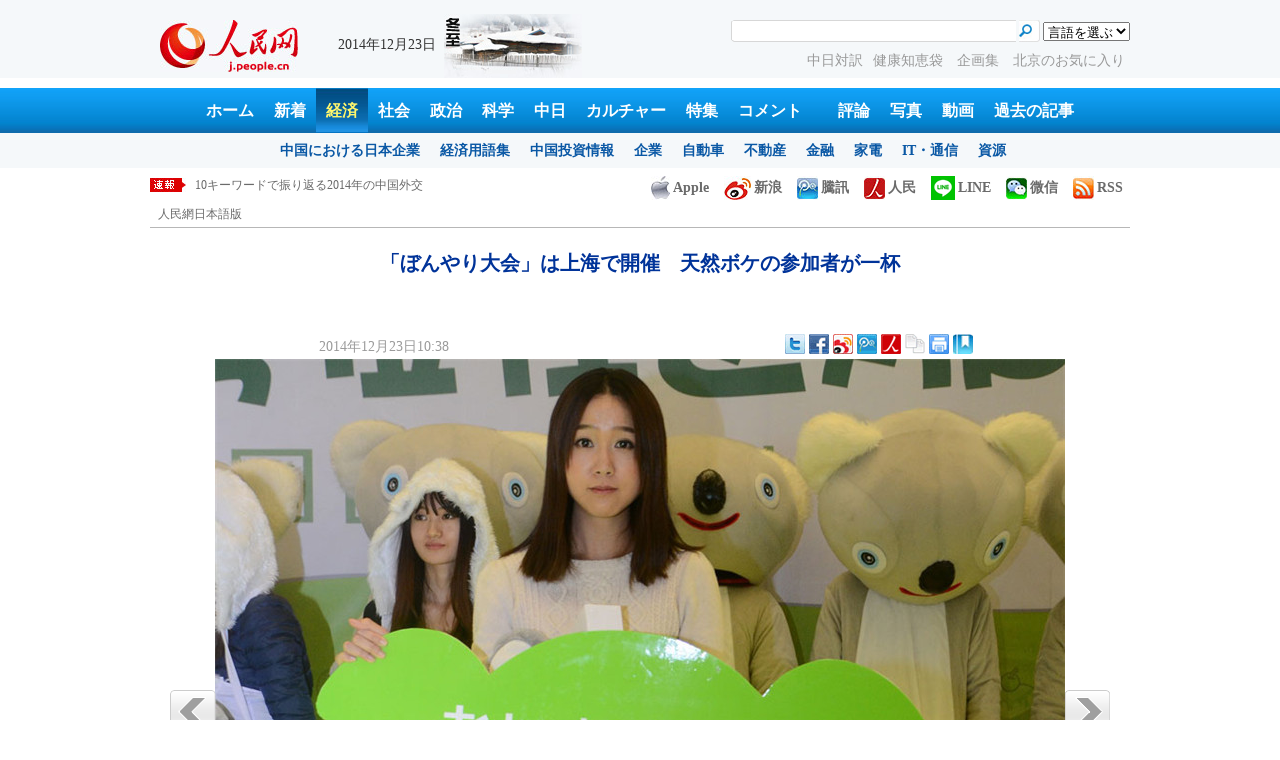

--- FILE ---
content_type: text/html
request_url: http://j.people.com.cn/n/2014/1223/c204149-8826607.html
body_size: 8031
content:
<!DOCTYPE html PUBLIC "-//W3C//DTD XHTML 1.0 Transitional//EN" "http://www.w3.org/TR/xhtml1/DTD/xhtml1-transitional.dtd">

<html xmlns="http://www.w3.org/1999/xhtml">

<head>

<meta http-equiv="content-type" content="text/html;charset=UTF-8">

<meta http-equiv="Content-Language" content="utf-8" />

<meta content="all" name="robots" />

<meta name="copyright" content="" />

<meta name="description" content="21日、「ぼんやり大会」は上海で開催された。規則によると、動く、笑う、トイレに行くことまで全部禁止される。試合が開始した後、目を閉じたり、ぼんやりしたり、呆然と映画を見たりする人もある。最後、三時間が" />

<meta name="keywords" content="ぼんやり大会,ぼんやりコンテスト,ストレス" />

<meta name="filetype" content="0" />

<meta name="publishedtype" content="1" />

<meta name="pagetype" content="1" />

<meta name="catalogs" content="F_204149" />

<meta name="contentid" content="F_8826607" />

<meta name="publishdate" content="2014-12-23" />

<meta name="author" content="F_200755" />

<meta name="source" content="" />

<meta name="editor" content="">

<meta name="sourcetype" content="">

<meta http-equiv="X-UA-Compatible" content="IE=EmulateIE7" />

<title>「ぼんやり大会」は上海で開催　天然ボケの参加者が一杯--人民網日本語版--人民日報</title>

<link href="/img/2013japanpd/page.css" type="text/css" rel="stylesheet" media="all" />

<!--[if IE]>

<link href="/img/2013japanpd/hack_ie.css" type="text/css" rel="stylesheet" rev="stylesheet" media="all" />

<![endif]-->

<script src="/img/2013japanpd/js/jquery-1.7.1.min.js" type="text/javascript"></script>

<script src="/img/2013japanpd/js/jquery.tu.js" type="text/javascript"></script>

<script src="/img/2013japanpd/js/d2sub.js" type="text/javascript"></script>

<script src="/img/2013japanpd/js/jcarousellite.js" type="text/javascript"></script>

<script type="text/javascript">

$(document).ready(function(){

    $(".jCarouselLite2").jCarouselLite({

        btnNext: ".next1",

        btnPrev: ".prev1",

        visible:1,

        onMouse: true,

        bottomCtrl: '#focusCtrl'

    });

});

</script>

<script type="text/javascript">

<!--

function goto(){

	var res = true;

	if (document.form1.content.value==null || document.form1.content.value=="") {

		alert("「コメント欄」!");

		res = false;

	}

	if(res){

	  document.charset="utf-8";

	}

	return res;

}

function chakan()

{

window.open(url="http://posts.people.com.cn/bbs_new/app/src/main/?action=list&bid=5498498&channel_id=204149&id=8826607&lang=japan");

}



var kdocTitle = document.title;//标题 

	    var url = window.location.href.replace(/\?.*/,'') + '?from=fetion';

		var source='人民网日本語';

function shareyah(){		

		window.location.href = "http://bookmarks.yahoo.co.jp/bookmarklet/showpopup?t=" + EncodeUtf8(kdocTitle) + "&u=" + EncodeUtf8(url)+"&ei=UTF-8";

}

function shareqq(){

	window.open("http://v.t.qq.com/share/share.php?title=" + EncodeUtf8('「ぼんやり大会」は上海で開催　天然ボケの参加者が一杯') + "" + EncodeUtf8('/n/2014/1223/c204149-8826607.html')+"&ei=UTF-8","_blank");

	}		

function sharesina()

		{

		window.open('http://v.t.sina.com.cn/share/share.php?title='+EncodeUtf8(document.title)+'&url='+EncodeUtf8(location.href)+'&source='+EncodeUtf8(source),'_blank','width=450,height=400');

		}

function sharetwi(){

		window.location.href = "http://twitter.com/home?status=" + EncodeUtf8(url) + " " + EncodeUtf8(kdocTitle);

	   }

function Movelink()

		{

		window.location.href = "http://space.feixin.10086.cn/api/sharenews?url=" + EncodeUtf8(url) + "&title=" + EncodeUtf8(kdocTitle) +"&source="+EncodeUtf8(source);

		}

-->

</script>

<script type="text/javascript"> 

function copyToClipBoard(){  

    var clipBoardContent="";  

      clipBoardContent+=this.location.href;  

    window.clipboardData.setData("Text",clipBoardContent);  

    alert("クリップボードにコピーしました。あなたのＱＱまたはＭＳＮメッセンジャーに貼り付けて友人に紹介してください"); 

}

</script>

<script type="text/javascript">

function addFav(){   // 加入收藏夹

if (document.all) {

window.external.addFavorite(window.location.href,document.title);

} else if (window.sidebar) {

window.sidebar.addPanel(document.title, window.location.href, "");

}

}

</script>

<script type="text/javascript" src="/img/2010gaoqwbc/jquery1.js"></script>

<script type="text/javascript" src="/img/2013japanpd/jquery2.js"></script>

<script type="text/javascript" src="/img/2010gaoqwbc/jquery.plugin.js"></script>

<script type="text/javascript">

jQuery(function(jq){

	var r = jq('#desbox');

	var lis = r.find('#picG');

	lis.hover(function(el){

		el = jq(this);

		el.find('b').stop().animate({'bottom':0}, 1000);

	}, function(el){

		el = jq(this);

		el.find('b').stop().animate({'bottom': -(el[0].offsetHeight)}, 1000);

	});

});

</script>

</head>

<body>

<!--header-->

<div class="header">

  	<div class="w980 head_2 clear">

    	<div class="fl"><span><a href="http://j.people.com.cn/" target="_blank"><img src="/img/2013japanpd/images/logo.jpg" alt="" /></a></span>2014年12月23日&nbsp;&nbsp;<img src="/NMediaFile/2014/1222/FOREIGN201412221131596695026213950.jpg" width="138" height="64" alt=""/>
</div>

        <div class="fr">

        	<div class="on2">

            	<form name="dateform" method="post" onsubmit="return false">

                &nbsp;<select onchange="window.location.href=this.value"><option value="">言語を選ぶ</option>
<option value="http://www.people.com.cn/" target="_blank">中国語</option>
<option value="http://english.peopledaily.com.cn/" target="_blank">英語</option>
<option value="http://russian.people.com.cn/" target="_blank">ロシア語</option>
<option value="http://french.peopledaily.com.cn/" target="_blank">フランス語</option>
<option value="http://spanish.peopledaily.com.cn/" target="_blank">スペイン語</option>
<option value="http://arabic.people.com.cn/" target="_blank">アラビア語</option>
<option value="http://kr.people.com.cn/" target="_blank">韓国語</option>
<option value="http://german.people.com.cn/" target="_blank">ドイツ語</option></select>

            	</form>

        	</div>

        	<div class="on1">

            	<form action="http://search.people.com.cn/language/search.do" name="searchForm" method="post" target="_blank">

				<input type="hidden" name="dateFlag" value="false" />

				<input type="hidden" name="siteName" value="j"/>

				<input type="hidden" name="pageNum" value="1">

                <input type="text" name="keyword" id="keyword" class="on" value="" />

                <input type="image" name="button" id="button" value="search" src="/img/2013japanpd/images/icon4.jpg" />

            	</form>

            </div>

            <p><a href="http://j.people.com.cn/95961/index.html" target="_blank">中日対訳</a><a href="http://j.people.com.cn/94475/202874/index.html" target="_blank">健康知恵袋 </a><a href="http://j.people.com.cn/207985/index.html" target="_blank">企画集 </a><a href="http://j.people.com.cn/94473/208889/310016/index.html" target="_blank">北京のお気に入り</a></p>

      	</div>

  	</div>

</div>

<!--nav-->

<div class="nav clear"><a href="http://j.people.com.cn/" target="_blank">ホーム</a><a href="http://j.people.com.cn/94765/index.html" target="_blank">新着</a><a href="http://j.people.com.cn/94476/index.html" target="_blank" class="on">経済</a><a href="http://j.people.com.cn/94475/index.html" target="_blank">社会</a><a href="http://j.people.com.cn/94474/index.html" target="_blank">政治</a><a href="http://j.people.com.cn/95952/index.html" target="_blank">科学</a><a href="http://j.people.com.cn/94473/index.html" target="_blank">中日</a><a href="http://j.people.com.cn/206603/index.html" target="_blank">カルチャー</a><a href="http://j.people.com.cn/94825/index.html" target="_blank">特集</a><a href="http://gp.people.com.cn/libin/jply/index.html" target="_blank">コメント</a>　<a href="http://j.people.com.cn/94709/index.html">評論</a><a href="http://j.people.com.cn/94638/index.html" target="_blank">写真</a><a href="http://j.people.com.cn/94689/index.html" target="_blank">動画</a><a href="http://j.people.com.cn/94943/index.html" target="_blank">過去の記事</a></div>

<div class="nav2 clear">

	<div><a href="a"></a></div>
    <div><a href="a"></a><a href="b"></a></div>
    <div style="display:block;"><a href="http://j.people.com.cn/96019/index.html">中国における日本企業</a><a href="http://j.people.com.cn/94476/100561/index.html">経済用語集</a><a href="http://j.people.com.cn/95955/95957/index.html">中国投資情報</a><a href="http://j.people.com.cn/94476/101731/205945/index.html">企業</a><a href="http://j.people.com.cn/94476/101731/205941/index.html">自動車</a><a href="http://j.people.com.cn/94476/101731/205963/index.html">不動産</a><a href="http://j.people.com.cn/94476/101731/205947/index.html">金融</a><a href="http://j.people.com.cn/94476/101731/205946/index.html">家電</a><a href="http://j.people.com.cn/94476/101731/205943/index.html">IT・通信</a><a href="http://j.people.com.cn/94476/101731/205942/index.html">資源</a></div>
    <div><a href="http://j.people.com.cn/94475/208425/index.html">中国の夢</a><a href="/96507/index.html">あつまれ！中国の日本人</a><a href="http://j.people.com.cn/94475/206543/index.html">人民日報「微博」</a></div>
    <div><a href="http://j.people.com.cn/95959/index.html">指導者関連報道</a><a href="http://j.people.com.cn/95968/index.html">外交部記者会見</a><a href="http://j.people.com.cn/94474/207978/index.html">鍾声国際論評</a><a href="http://j.people.com.cn/94474/102316/102821/index.html">望海楼評論</a><a href="http://jpn_cpc.people.com.cn/">共産党ニュース</a></div>
<div><a href="http://j.people.com.cn/95952/100425/index.html">宇宙開発</a><a href="http://j.people.com.cn/95952/100426/index.html">月探査</a><a href="http://j.people.com.cn/95952/100421/index.html">資源・能源</a><a href="http://j.people.com.cn/95952/100429/index.html">電子・通信</a><a href="http://j.people.com.cn/95952/100428/index.html">科学調査</a><a href="http://j.people.com.cn/95952/100424/index.html">原子力</a></div>
    <div><a href="http://j.people.com.cn/96020/index.html">中国メディアが見る日本</a><a href="http://j.people.com.cn/101032/index.html">外国人が見る中国</a><a href="http://j.people.com.cn/94473/205203/208039/index.html" target="_blank">宮崎駿監督の新作「風立ちぬ」</a><a href="http://j.people.com.cn/94473/205203/207145/index.html#1" target="_blank">北京で日本人が春節体験</a></div>
    <div><a href="/208789/208900/208932/index.html">芸能スクープ</a><a href="/208789/208900/208931/index.html">映画祭</a><a href="/208789/208900/208928/index.html">映画速報</a></div>
    <div><a href="http://j.people.com.cn/94825/index.html">特集</a><a href="http://j.people.com.cn/207985/index.html">企画</a><a href="http://j.people.com.cn/208776/index.html">在中日本人の記録番組：中国と共に生きる</a><a href="http://blog.j.people.com.cn/">公式ブログ　北京の空は何色？</a><a href="http://j.people.com.cn/208919/index.html">ニュースエクスプレス</a></div>
<div><a href="a"></a><a href="b"></a></div>
    <div><a href="http://j.people.com.cn/94474/204236/index.html">週間！深読み「日本」</a><a href="http://j.people.com.cn/94474/102316/102821/index.html">人民日報評論コラム「望海楼」</a><a href="http://j.people.com.cn/94474/207978/index.html">人民日報鍾声国際論評</a></div>
    <div></div>
    <div></div>
    <div></div>

</div>

<!--news-->

<div class="w980 news d2news clear">

	<div class="fl">

    	<ul id="lun">

        	<li><a href='/n/2014/1223/c204149-8826625.html' target=_blank>世界銀行が中国の高速鉄道を評価、影響力拡大の「武器」に </a></li>
<li><a href='/n/2014/1223/c204149-8826620.html' target=_blank>東京に行ったら必ずやるべき10のこと</a></li>
<li><a href='/n/2014/1223/c204149-8826616.html' target=_blank>10キーワードで振り返る2014年の中国外交</a></li>
<li><a href='/n/2014/1223/c94474-8826614.html' target=_blank>外交部、あらゆるサイバー攻撃やサイバーテロに反対</a></li>
<li><a href='/n/2014/1223/c204149-8826610.html' target=_blank>「再新婚」、日本で密かなブームに</a></li>



		</ul>

	</div>

    <div class="fr"><a href="http://j.people.com.cn/8487709.html" target="_blank"><img src="/img/2013japanpd/images/icon6.jpg" alt="" />Apple</a><a href="http://e.weibo.com/peoplejapan/profile" target="_blank"><img src="/img/2013japanpd/images/icon7.jpg" alt="" />新浪</a><a href="http://t.qq.com/renminwangriwen" target="_blank"><img src="/img/2013japanpd/images/icon8.jpg" alt="" />騰訊</a><a href="http://t.people.com.cn/japanese" target="_blank"><img src="/img/2013japanpd/images/icon9.jpg" alt="" />人民</a><a href="http://j.people.com.cn/n/2014/0612/c94659-8740312.html" target="_blank"><img src="/img/2013japanpd/images/icon30.jpg" alt="">LINE</a><a href="http://j.people.com.cn/8487705.html" target="_blank"><img src="/img/2013japanpd/images/icon10.jpg" alt="" />微信</a><a href="http://www.people.com.cn/rss/opml_ja.xml" target="_blank"><img src="/img/2013japanpd/images/icon11.jpg" alt="" />RSS</a></div>

</div>

<!--d2nav-->

<div class="w980 d2nav d2nav2 clear"><a href="http://j.people.com.cn/" class="clink">人民網日本語版</a></div>

<!--wb-->

<div class="w980 wb_20 oh clear">

  	<h1 name="gq" id="gq">「ぼんやり大会」は上海で開催　天然ボケの参加者が一杯</h1>

    <h2></h2>

  	<div class="wb_1 clear">

        <div class="wb_c1 fl">　2014年12月23日10:38</div>

        <div class="wb_t1 fr">

        	<div class="share">
              <!-- Baidu Button BEGIN -->
              <div id="bdshare" class="bdshare_t bds_tools">
              <a class="bds_twi" title="Twitterへ共有"></a>
              <a class="bds_fbook" title="Facebookへ共有"></a>
              <a class="bds_tsina" title="新浪微博へ共有"></a>
              <a class="bds_tqq" title="腾讯微博へ共有"></a>
              <a class="bds_people" title="人民微博へ共有"></a>
              <a class="bds_copy" title="URLをコピー"></a>
              <a class="bds_print" title="プリントアウト"></a>
              <a href="javascript:;" onclick="javascript:addfavor('','人民網日本語版');" class="bds" title="お気に入りに追加"></a>
              </div>
          	</div>
          	<script type="text/javascript" id="bdshare_js" data="type=tools&amp;uid=0" ></script>
          	<script type="text/javascript" id="bdshell_js"></script>
          	<script type="text/javascript">
          		document.getElementById("bdshell_js").src = "http://bdimg.share.baidu.com/static/js/shell_v2.js?cdnversion=" + Math.ceil(new Date()/3600000)
          	</script>
			<script type="text/javascript">
			function addfavor(url,title) {
			if(confirm("サイト名："+title+"\nお気に入りに追加しますか?")){
			var ua = navigator.userAgent.toLowerCase();
			if(ua.indexOf("msie 8")>-1){
			external.AddToFavoritesBar(url,title,'人民網日本語版');//IE8
			}else{
			try {
			window.external.addFavorite(url, title);
			} catch(e) {
			try {
			window.sidebar.addPanel(title, url, "");//firefox
			} catch(e) {
			alert("お気に入りへの追加は失敗しました。Crtl＋Dで追加してください。");
			}
			}
			}
			}
			return false;
			}
			</script>

        </div>

	</div>

</div>

<div class="text w980 clearfix">

	<dl id="desbox">

        <dd id="picG">

        <p class="photoboxcontpicbox"><img id="imge" src="" /></p>

        

        </dd>

        <dt class="pleft" style="cursor:pointer"><img src="/img/2010gaoqwbc/images/2.png" width="46" height="46" alt="pre" id="pre" /></dt>

        <dt class="pright" style="cursor:pointer"><img src="/img/2010gaoqwbc/images/1.png" width="45" height="46" alt="next"  id="next" /></dt>

      </dl>

  	<ul>

        <li class="two"><img src="/img/2010gaoqwbc/images/left_s.gif" width="28" height="28" alt="pre" id="controlpre" class="but" style="cursor:pointer" />

            <div class="graypic" >

                <ol id="smallpic" style="float:left; width:6000px;"><li><a href="?urlpage=0"><img src="/NMediaFile/2014/1223/FOREIGN201412231040000529169793607.jpg" width="100" height="60" /></a></li><li><a href="?urlpage=1"><img src="/NMediaFile/2014/1223/FOREIGN201412231040000518747549133.jpg" width="100" height="60" /></a></li><li><a href="?urlpage=2"><img src="/NMediaFile/2014/1223/FOREIGN201412231040000510325240002.jpg" width="100" height="60" /></a></li><li><a href="?urlpage=3"><img src="/NMediaFile/2014/1223/FOREIGN201412231040000513892895310.jpg" width="100" height="60" /></a></li><li><a href="?urlpage=4"><img src="/NMediaFile/2014/1223/FOREIGN201412231040000523312815549.jpg" width="100" height="60" /></a></li></ol>

            </div>

            <img src="/img/2010gaoqwbc/images/right_s.gif" width="28" height="28" alt="next" id="controlnext" class="but" style="cursor:pointer" />

        </li>

  	</ul>

</div>

<div class="w980 wb_21 clear">

	<p><p style="text-indent: 1em;">
	21日、「ぼんやり大会」は上海で開催された。規則によると、動く、笑う、トイレに行くことまで全部禁止される。試合が開始した後、目を閉じたり、ぼんやりしたり、呆然と映画を見たりする人もある。最後、三時間がかかってある幼稚園先生は優勝者になった。彼女によると、幼稚園で何時もぼんやりしている子供達を見て経験値が高いからという。</p>
<p style="text-indent: 1em;">
	東方ネット　2014年12月23日</p>
</p>

</div>

<div class="wb_41 clear"><a href="http://j.people.com.cn/n/2014/0612/c94659-8740312.html" target="_blank"><img src="/NMediaFile/2014/0711/FOREIGN201407111343389777799757782.jpg" width="600" height="160" alt="人民網日本語版LINE公式アカウント開設"/>人民網日本語版LINE公式アカウント開設</a></div>


<div class="w980 d2_44 clear"><h1>関連記事</h1></div>
<ul class="list_14c wb_4 d2_45 oh clear"><li><a href="/n/2014/1210/c94475-8820874.html" target=_blank>年末でサラリーマンのストレスが増大中　1年の成果なく失望も</a></li><li><a href="/n/2014/1029/c94475-8801390.html" target=_blank>背筋伸ばして座るとストレス解消に　NZ研究</a></li><li><a href="/n/2014/1015/c94475-8795284.html" target=_blank>英国、ストレス増大で女性と男性の寿命の差が縮まる</a></li><li><a href="/n/2014/0808/c94659-8767192.html" target=_blank>成都の女性が8月7日を女性の「グチの日」にと呼びかけ</a></li><li><a href="/n/2014/0530/c94659-8735135.html" target=_blank>日本で「泣くための部屋」付きの住宅を開発　涙でストレス解消</a></li><li><a href="/94638/94659/8500585.html" target=_blank>密室脱出ゲームが若者の新たなストレス解消方法に</a></li><li><a href="/94638/205938/8386263.html" target=_blank>長沙でストレス解消のイベント</a></li></ul>



<div class="w980 wb_22 oh clear">

	

    

    

</div>

<div class="w980 d2_44 clear"><h1>图片列表</h1></div>
<div class="w980 wb_23 oh clear">
    <ul><li><a href="http://j.people.com.cn/n/2014/1208/c94661-8819704.html?urlpage=0" target=_blank><img src="/NMediaFile/2014/1209/FOREIGN201412091507544292313430396.jpg" width="180" height="116" alt="「習仲勲写真集」を出版　初公開の写真も"/></a><a href="http://j.people.com.cn/n/2014/1208/c94661-8819704.html?urlpage=0" target=_blank>「習仲勲写真集」を出版　初公開の写真も</a></li>
<li><a href="http://j.people.com.cn/n/2014/1208/c94659-8819613.html?urlpage=0" target=_blank><img src="/NMediaFile/2014/1209/FOREIGN201412091507543173091209165.jpg" width="180" height="116" alt="魅力的な澳門　世界の観光地ベスト10入りの人気観光地"/></a><a href="http://j.people.com.cn/n/2014/1208/c94659-8819613.html?urlpage=0" target=_blank>魅力的な澳門　世界の観光地ベスト10入りの人気観光地</a></li>
<li><a href="http://j.people.com.cn/n/2014/1205/c94659-8818948.html?urlpage=0" target=_blank><img src="/NMediaFile/2014/1208/FOREIGN201412081606595438631401223.jpg" width="180" height="116" alt="自転車で世界中を 4年旅した男性　61カ国を訪れる"/></a><a href="http://j.people.com.cn/n/2014/1205/c94659-8818948.html?urlpage=0" target=_blank>自転車で世界中を 4年旅した男性　61カ国を訪れる</a></li>
<li><a href="http://j.people.com.cn/n/2014/1113/c95952-8808385.html?urlpage=0#gq" target=_blank><img src="/NMediaFile/2014/1208/FOREIGN201412081342393791470575265.jpg" width="180" height="116" alt="珠海航空ショー、コンパニオンが勢揃い"/></a><a href="http://j.people.com.cn/n/2014/1113/c95952-8808385.html?urlpage=0#gq" target=_blank>珠海航空ショー、コンパニオンが勢揃い</a></li>
<li><a href="http://j.people.com.cn/n/2014/1026/c206603-8799948.html?urlpage=0" target=_blank><img src="/NMediaFile/2014/1208/FOREIGN201412081342392529388873518.JPG" width="180" height="116" alt="東京・中国映画週間　計10作品が上映"/></a><a href="http://j.people.com.cn/n/2014/1026/c206603-8799948.html?urlpage=0" target=_blank>東京・中国映画週間　計10作品が上映</a></li>
<li><a href="http://j.people.com.cn/n/2014/1203/c94657-8817514.html?urlpage=0" target=_blank><img src="/NMediaFile/2014/1204/FOREIGN201412040949350733539985076.jpg" width="180" height="116" alt="世界の脚長美女を写真で紹介"/></a><a href="http://j.people.com.cn/n/2014/1203/c94657-8817514.html?urlpage=0" target=_blank>世界の脚長美女を写真で紹介</a></li>
<li><a href="http://j.people.com.cn/n/2014/1203/c94657-8817513.html" target=_blank><img src="/NMediaFile/2014/1204/FOREIGN201412040949350044672822943.jpg" width="180" height="116" alt="英　2014年ヴィクトリアシークレット・ファッションショー開催"/></a><a href="http://j.people.com.cn/n/2014/1203/c94657-8817513.html" target=_blank>英　2014年ヴィクトリアシークレット・ファッションショー開催</a></li>
<li><a href="http://j.people.com.cn/n/2014/1203/c94661-8817505.html?urlpage=0" target=_blank><img src="/NMediaFile/2014/1204/FOREIGN201412040949349325340995977.jpg" width="180" height="116" alt="写真家・楢橋朝子の「Ever Last」に見る独特の日本"/></a><a href="http://j.people.com.cn/n/2014/1203/c94661-8817505.html?urlpage=0" target=_blank>写真家・楢橋朝子の「Ever Last」に見る独特の日本</a></li>
<li><a href="http://j.people.com.cn/n/2014/1203/c94659-8817418.html?urlpage=0" target=_blank><img src="/NMediaFile/2014/1204/FOREIGN201412040949348526520586317.jpg" width="180" height="116" alt="写真物語　「95後」女子バレーボール選手"/></a><a href="http://j.people.com.cn/n/2014/1203/c94659-8817418.html?urlpage=0" target=_blank>写真物語　「95後」女子バレーボール選手</a></li>
<li><a href="http://j.people.com.cn/n/2014/1201/c94473-8816401.html?urlpage=0" target=_blank><img src="/NMediaFile/2014/1201/FOREIGN201412011646078851195665316.JPG" width="180" height="116" alt="「メイドカフェ」が北京に2日限定オープン"/></a><a href="http://j.people.com.cn/n/2014/1201/c94473-8816401.html?urlpage=0" target=_blank>「メイドカフェ」が北京に2日限定オープン</a></li>
</ul>
</div>

<div class="w980 wb_24 oh clear">

	<div class="d2_left wb_left fl">

    	<h2 class="d2_8 wb_3 clear">コメント</h2>

        <ul class="wb_11 clear">

        	<form name="form1" method="post" action="http://posts.people.com.cn/bbs_new/app/src/main/?action=parse_publish&op=ins&bid=5498498&channel_id=204149&id=8826607&lang=japanese" onSubmit="return goto()" >

    		<INPUT type=hidden name=pid value=0>

            <li>名前  <input type="text" name="yonghuming" id="yonghuming" /></li>

            <li>コメントを書く<br /><textarea name="content" lang="ja" cols="75" rows="5"></textarea></li>

            <li class="on"><input type="image" name="Submit" value="Submit" src="/img/2013japanpd/images/icon21.gif" /><a href="http://posts.people.com.cn/bbs_new/app/src/main/?action=list&bid=5498498&channel_id=204149&id=8826607&lang=japanese" target="_blank"><img src="/img/2013japanpd/images/icon22.gif" alt="" /></a></li>

            </form>

        </ul>

        <dl class="wb_12 wb_25 clear">

      		

      	</dl>

    </div>

    <div class="p2_right wb_right fr">

    	<div class="p5_1 d2_26 clear"><h3>おすすめ</h3></div>
        <ul class="list_14 p2_1 wb_26 clear"><li><a href='/94475/8481505.html' target=_blank>中国10大レジャー都市が発表</a></li>
<li><a href='/94475/8481502.html' target=_blank>抗日戦争記念館がバーチャル展示　ス…</a></li>
<li><a href='/94638/94659/8481073.html' target=_blank>「慰安婦募集」国際女性人権展を台北…</a></li>
<li><a href='/94475/8480664.html' target=_blank>「ブタの血や黒キクラゲが肺のPM2…</a></li>
<li><a href='/94475/8480651.html' target=_blank>就活プレッシャー、修士の女性と4大…</a></li>
</ul>

    </div>

</div>

<!--copyright-->

<div id="copyright"><ul>
<li><span>広告</span></li>
<li><a href="">リンク集</a></li>
<li><a href="">about us</a></li>
<li><a href="">サイトマップ</a></li>
<li><a href="" onClick="window.open('http://j.people.com.cn/banquan.htm','new_window','width=520,height=450,location=no,scrollbars=yes,resizable=yes,status=no');return false;">著作権</a></li>
</ul>
<p>
このウェブサイトの著作権は人民日報社にあります。 <br />掲載された記事、写真の無断転載を禁じます。<br />
Tel:日本（03）3449-8257、080-5077-8156　 北京 (010) 6536-8386
</p></div>

<script type="text/javascript">

function wzlun(){

var container=document.getElementById("lun");

container.appendChild(container.firstChild);

}

setInterval("wzlun()",3000);

</script>

<script src="/css/2010tianrun/webdig_test.js" language="javascript" type="text/javascript"></script>

<img src="http://58.68.146.44:8000/d.gif?id=8826607" width=0 height=0>

</body>

</html>